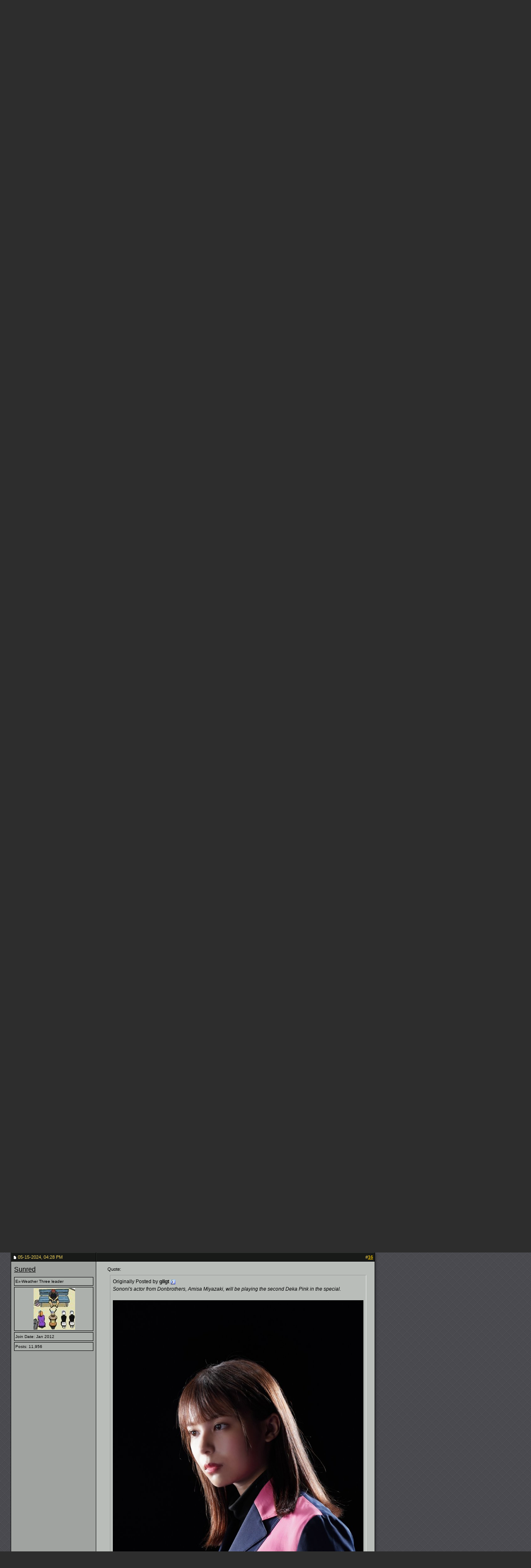

--- FILE ---
content_type: text/html; charset=ISO-8859-1
request_url: http://www.tokunation.com/forums/showthread.php?s=59b7ef2c41d7d8e99f36261947145d04&p=861509
body_size: 14140
content:
<!DOCTYPE html PUBLIC "-//W3C//DTD XHTML 1.0 Transitional//EN" "http://www.w3.org/TR/xhtml1/DTD/xhtml1-transitional.dtd">
<html xmlns="http://www.w3.org/1999/xhtml" dir="ltr" lang="en">
<head>
	<meta http-equiv="Content-Type" content="text/html; charset=ISO-8859-1" />
<meta http-equiv="X-UA-Compatible" content="IE=edge" />
<meta name="generator" content="vBulletin 3.8.8" />

<meta name="keywords" content=" King-Ohger VS Dekaranger, " />
<meta name="description" content=" King-Ohger VS Dekaranger News and Rumors" />


<!-- CSS Stylesheet -->
<style type="text/css" id="vbulletin_css">
/**
* vBulletin 3.8.8 CSS
* Style: 'Tokunation 2013'; Style ID: 3
*/
@import url("clientscript/vbulletin_css/style-2a59ece3-00003.css");
</style>
<link rel="stylesheet" type="text/css" href="clientscript/vbulletin_important.css?v=388" />


<!-- / CSS Stylesheet -->

<script type="text/javascript" src="http://ajax.googleapis.com/ajax/libs/yui/2.9.0/build/yahoo-dom-event/yahoo-dom-event.js?v=388"></script>
<script type="text/javascript" src="http://ajax.googleapis.com/ajax/libs/yui/2.9.0/build/connection/connection-min.js?v=388"></script>
<script type="text/javascript">
<!--
var SESSIONURL = "s=07a9411391b4bf892eb365ae90122e39&";
var SECURITYTOKEN = "guest";
var IMGDIR_MISC = "https://www.tokunation.com/forums/images/tokunation-2013/misc";
var vb_disable_ajax = parseInt("0", 10);
// -->
</script>
<script type="text/javascript" src="clientscript/vbulletin_global.js?v=388"></script>
<script type="text/javascript" src="clientscript/vbulletin_menu.js?v=388"></script>

	
	<link rel="alternate" type="application/rss+xml" title="TokuNation RSS Feed" href="external.php?type=RSS2" />
	
	<link rel="alternate" type="application/rss+xml" title="TokuNation - News and Rumors - RSS Feed" href="external.php?type=RSS2&amp;forumids=9" />
	



<link href="https://fonts.googleapis.com/css?family=Roboto+Condensed:400,700" rel="stylesheet" type="text/css" />
<link rel="apple-touch-icon" sizes="144x144" href="https://news.tokunation.com/wp-content/themes/tokunation/images/apple-touch-icon-144.png" />
<link rel="Shortcut Icon" href="https://news.tokunation.com/wp-content/themes/tokunation/images/favicon.png" type="image/x-icon" />
<link href="https://www.tokunation.com/forums/wpstyle.css" rel="stylesheet" type="text/css" />
<script type='text/javascript' src='https://ajax.googleapis.com/ajax/libs/jquery/1.8.3/jquery.min.js?ver=1.8.3'></script>
<script type='text/javascript' src='https://news.tokunation.com/wp-content/themes/tokunation/js/superfish/hoverIntent.js?ver=0.6'></script>
<script type='text/javascript' src='https://news.tokunation.com/wp-content/themes/tokunation/js/superfish/superfish.js?ver=1.5.9'></script>
<script type='text/javascript' src='https://news.tokunation.com/wp-content/themes/tokunation/js/superfish/superfish.args.js?ver=1.0'></script>
<link rel="stylesheet" type="text/css" href="https://news.tokunation.com/wp-content/themes/tokunation/tooltipster.css" />
<script type='text/javascript' src='https://news.tokunation.com/wp-content/themes/tokunation/js/jquery.tooltipster.min.js'></script>

    <script  type='text/javascript'>
        $(document).ready(function() {
            $('.tooltip').tooltipster({
maxWidth: 300
});

        });
    </script>

<!-- Google tag (gtag.js) -->
<script async src="https://www.googletagmanager.com/gtag/js?id=G-2PHMXFHYQ3"></script>
<script>
  window.dataLayer = window.dataLayer || [];
  function gtag(){dataLayer.push(arguments);}
  gtag('js', new Date());

  gtag('config', 'G-2PHMXFHYQ3');
</script>


<!--[if lt IE 9]>
<script src="https://news.tokunation.com/wp-content/themes/tokunation/js/css3-mediaqueries.js"></script>
<![endif]-->

<!--[if lt IE 9]>
	<style>
	#header {
		overflow: hidden;
		margin-bottom: 0;
		background: url(https://news.tokunation.com/wp-content/themes/tokunation/images/Tokunation-Header-02-sm.jpg)  455px top;
		border-left: 1px solid #000000;
		border-right: 1px solid #000000;
		box-shadow: 3px 3px 5px -1px #323236;
	}
	</style>
<![endif]--><script type="text/javascript">
<!--
function vba_attach_win(threadid)
{
	openWindow('https://www.tokunation.com/forums/misc.php?s=07a9411391b4bf892eb365ae90122e39&amp;do=showattachments&t=' + threadid, 480, 300);
}
-->
</script>
	<title>King-Ohger VS Dekaranger - Page 2</title>
	<script type="text/javascript" src="clientscript/vbulletin_post_loader.js?v=388"></script>
	<style type="text/css" id="vbulletin_showthread_css">
	<!--
	
	#links div { white-space: nowrap; }
	#links img { vertical-align: middle; }
	-->
	</style>
</head>
<body onload="if (document.body.scrollIntoView &amp;&amp; (window.location.href.indexOf('#') == -1 || window.location.href.indexOf('#post') &gt; -1)) { fetch_object('currentPost').scrollIntoView(true); }">

<div class="wrapper">
<div class="network"><div class="network_wrapper"><a title="Visit TFW2005.com for Transformers" href="https://news.tfw2005.com" class="network_tfw2005"><span class="network_tfw2005">TFW2005</span></a><a title="Visit HissTank.com for G.I. Joe" href="https://news.hisstank.com" class="network_hisstank"><span class="network_hisstank">Hisstank</span></a><a title="Visit Thundercats.ws for Thundercats" href="https://news.thundercats.ws" class="network_thundercats"><span class="network_thundercats">Thundercats</span></a><a href="https://news.tokunation.com" class="network_toku"><span class="network_toku">TokuNation</span></a><a title="Visit Toyark.com for Action Figures and Toys" href="https://news.toyark.com" class="network_toyark"><span class="network_toyark">Toyark</span></a></div></div>
<div id="header"> <div class="h-wrap"> <h1 class="header-h1"><a title="Tokunation" href="https://news.tokunation.com"> <img alt="Tokunation" src="https://news.tokunation.com/wp-content/themes/tokunation/images/Tokunation-Header22-01.jpg" class="headlogo" title="Tokunation" /></a></h1> <div class="header-right"> <div class="widget"> <div class="textwidget"> <a href="https://tokusatsurepublic.com/?utm_source=tokunation" target="_blank"><img src="https://news.tokunation.com/wp-content/plugins/banners/banner_TokusatsuRepublic_TokuNation.png" alt="Tokusatsu Republic" /></a> </div> </div> </div> </div> </div>
<div class="nav-primary"><div class="wrap"><ul id="menu-menu-1" class="menu genesis-nav-menu menu-primary"><li id="menu-item-8723" class="menu-item menu-item-type-custom menu-item-object-custom current-menu-item current_page_item menu-item-home menu-item-8723"><a href="https://news.tokunation.com">Home</a></li>
<li id="menu-item-10925" class="menu-item menu-item-type-custom menu-item-object-custom menu-item-has-children menu-item-10925"><a href="#">News</a>
<ul class="sub-menu">
	<li class="menu-item menu-item-type-taxonomy menu-item-object-category menu-item-10926" id="menu-item-10926"><a itemprop="url" href="https://news.tokunation.com/category/garo"><span itemprop="name">Garo</span></a></li>
	<li class="menu-item menu-item-type-taxonomy menu-item-object-category menu-item-10927" id="menu-item-10927"><a itemprop="url" href="https://news.tokunation.com/category/godzilla"><span itemprop="name">Godzilla</span></a></li>
	<li class="menu-item menu-item-type-taxonomy menu-item-object-category menu-item-10928" id="menu-item-10928"><a itemprop="url" href="https://news.tokunation.com/category/kamen-rider"><span itemprop="name">Kamen Rider</span></a></li>
	<li class="menu-item menu-item-type-taxonomy menu-item-object-category menu-item-10929" id="menu-item-10929"><a itemprop="url" href="https://news.tokunation.com/category/metal-heroes"><span itemprop="name">Metal Heroes</span></a></li>
	<li class="menu-item menu-item-type-taxonomy menu-item-object-category menu-item-10930" id="menu-item-10930"><a itemprop="url" href="https://news.tokunation.com/category/power-rangers"><span itemprop="name">Power Rangers</span></a></li>
	<li class="menu-item menu-item-type-taxonomy menu-item-object-category menu-item-10931" id="menu-item-10931"><a itemprop="url" href="https://news.tokunation.com/category/super-sentai"><span itemprop="name">Super Sentai</span></a></li>
	<li class="menu-item menu-item-type-taxonomy menu-item-object-category menu-item-10932" id="menu-item-10932"><a itemprop="url" href="https://news.tokunation.com/category/ultraman"><span itemprop="name">Ultraman</span></a></li>
	<li class="menu-item menu-item-type-post_type menu-item-object-page menu-item-10969" id="menu-item-10969"><a itemprop="url" href="https://news.tokunation.com/tokunation-news-categories"><span itemprop="name">All News Categories
</span></a></li>
</ul>
</li>
<li class="menu-item menu-item-type-custom menu-item-object-custom menu-item-has-children menu-item-8724" id="menu-item-8724"><a itemprop="url" href="https://www.tokunation.com/forums/"><span itemprop="name">Forum</span></a>
<ul class="sub-menu">
	<li class="menu-item menu-item-type-custom menu-item-object-custom menu-item-10973" id="menu-item-10973"><a itemprop="url" href="https://www.tokunation.com/forums/forumdisplay.php?f=9"><span itemprop="name">News &amp; Rumors</span></a></li>
	<li class="menu-item menu-item-type-custom menu-item-object-custom menu-item-10974" id="menu-item-10974"><a itemprop="url" href="https://www.tokunation.com/forums/forumdisplay.php?f=42"><span itemprop="name">Power Rangers</span></a></li>
	<li class="menu-item menu-item-type-custom menu-item-object-custom menu-item-10975" id="menu-item-10975"><a itemprop="url" href="https://www.tokunation.com/forums/forumdisplay.php?f=20"><span itemprop="name">Kamen Rider</span></a></li>
	<li class="menu-item menu-item-type-custom menu-item-object-custom menu-item-10976" id="menu-item-10976"><a itemprop="url" href="https://www.tokunation.com/forums/forumdisplay.php?f=46"><span itemprop="name">Super Sentai</span></a></li>
	<li class="menu-item menu-item-type-custom menu-item-object-custom menu-item-10977" id="menu-item-10977"><a itemprop="url" href="https://www.tokunation.com/forums/forumdisplay.php?f=21"><span itemprop="name">Other Toku Series</span></a></li>
	<li class="menu-item menu-item-type-custom menu-item-object-custom menu-item-10978" id="menu-item-10978"><a itemprop="url" href="https://www.tokunation.com/forums/forumdisplay.php?f=31"><span itemprop="name">Toys and Collectables</span></a></li>
	<li class="menu-item menu-item-type-custom menu-item-object-custom menu-item-10981" id="menu-item-10981"><a itemprop="url" href="https://www.tokunation.com/forums/forumdisplay.php?f=14"><span itemprop="name">Marketplace</span></a></li>
	<li class="menu-item menu-item-type-custom menu-item-object-custom menu-item-10982" id="menu-item-10982"><a itemprop="url" href="https://www.tokunation.com/forums/forumdisplay.php?f=34"><span itemprop="name">Creative</span></a></li>
</ul>
</li>
<li class="menu-item menu-item-type-custom menu-item-object-custom menu-item-8725" id="menu-item-8725"><a itemprop="url" href="https://www.tokunation.com/forums/forumdisplay.php?f=45"><span itemprop="name">Galleries</span></a></li>
<li class="menu-item menu-item-type-custom menu-item-object-custom menu-item-has-children menu-item-11036" id="menu-item-11036"><a itemprop="url"><span itemprop="name">Companies</span></a>
<ul class="sub-menu">
	<li class="menu-item menu-item-type-taxonomy menu-item-object-companies menu-item-12545" id="menu-item-12545"><a itemprop="url" href="https://news.tokunation.com/companies/bandai-of-japan"><span itemprop="name">Bandai Japan</span></a></li>
	<li class="menu-item menu-item-type-taxonomy menu-item-object-companies menu-item-12543" id="menu-item-12543"><a itemprop="url" href="https://news.tokunation.com/companies/tamashii-nations"><span itemprop="name">Tamashii Nations</span></a></li>
	<li class="menu-item menu-item-type-taxonomy menu-item-object-companies menu-item-32073" id="menu-item-32073"><a itemprop="url" href="https://news.tokunation.com/companies/saban-brands"><span itemprop="name">Saban Brands</span></a></li>
	<li class="menu-item menu-item-type-taxonomy menu-item-object-companies menu-item-12546" id="menu-item-12546"><a itemprop="url" href="https://news.tokunation.com/companies/bandai-of-america"><span itemprop="name">Bandai America</span></a></li>
	<li class="menu-item menu-item-type-taxonomy menu-item-object-companies menu-item-12544" id="menu-item-12544"><a itemprop="url" href="https://news.tokunation.com/companies/toei"><span itemprop="name">Toei</span></a></li>
</ul>
</li>
<li class="menu-item menu-item-type-custom menu-item-object-custom menu-item-has-children menu-item-11037" id="menu-item-11037"><a itemprop="url"><span itemprop="name">Characters</span></a>
<ul class="sub-menu">
	<li class="menu-item menu-item-type-taxonomy menu-item-object-characters menu-item-32078" id="menu-item-32078"><a itemprop="url" href="https://news.tokunation.com/characters/kamen-rider-ghost"><span itemprop="name">Kamen Rider Ghost</span></a></li>
	<li class="menu-item menu-item-type-taxonomy menu-item-object-characters menu-item-32075" id="menu-item-32075"><a itemprop="url" href="https://news.tokunation.com/characters/kamen-rider-specter"><span itemprop="name">Kamen Rider Specter</span></a></li>
	<li class="menu-item menu-item-type-taxonomy menu-item-object-characters menu-item-32074" id="menu-item-32074"><a itemprop="url" href="https://news.tokunation.com/characters/kamen-rider-necrom"><span itemprop="name">Kamen Rider Necrom</span></a></li>
	<li class="menu-item menu-item-type-taxonomy menu-item-object-characters menu-item-32076" id="menu-item-32076"><a itemprop="url" href="https://news.tokunation.com/characters/mighty-morphin-green-ranger"><span itemprop="name">Mighty Morphin Green Ranger</span></a></li>
	<li class="menu-item menu-item-type-taxonomy menu-item-object-characters menu-item-32077" id="menu-item-32077"><a itemprop="url" href="https://news.tokunation.com/characters/dino-charge-red-ranger"><span itemprop="name">Dino Charge Red Ranger</span></a></li>
</ul>
</li>
<li class="menu-item menu-item-type-custom menu-item-object-custom menu-item-has-children menu-item-11038" id="menu-item-11038"><a itemprop="url"><span itemprop="name">Toylines</span></a>
<ul class="sub-menu">
	<li class="menu-item menu-item-type-taxonomy menu-item-object-toylines menu-item-12558" id="menu-item-12558"><a itemprop="url" href="https://news.tokunation.com/toylines/s-h-figuarts"><span itemprop="name">S.H. Figuarts</span></a></li>
	<li class="menu-item menu-item-type-taxonomy menu-item-object-toylines menu-item-12559" id="menu-item-12559"><a itemprop="url" href="https://news.tokunation.com/toylines/s-h-monsterarts"><span itemprop="name">S.H. MonsterArts</span></a></li>
	<li class="menu-item menu-item-type-taxonomy menu-item-object-toylines menu-item-12560" id="menu-item-12560"><a itemprop="url" href="https://news.tokunation.com/toylines/dx-mecha"><span itemprop="name">DX Mecha</span></a></li>
	<li class="menu-item menu-item-type-taxonomy menu-item-object-toylines menu-item-12561" id="menu-item-12561"><a itemprop="url" href="https://news.tokunation.com/toylines/megazords"><span itemprop="name">Megazords</span></a></li>
	<li class="menu-item menu-item-type-taxonomy menu-item-object-toylines menu-item-32079" id="menu-item-32079"><a itemprop="url" href="https://news.tokunation.com/toylines/legacy"><span itemprop="name">Legacy</span></a></li>
</ul>
</li>
<li class="menu-item menu-item-type-custom menu-item-object-custom menu-item-has-children menu-item-11039" id="menu-item-11039"><a itemprop="url"><span itemprop="name">Shows</span></a>
<ul class="sub-menu">
	<li class="menu-item menu-item-type-taxonomy menu-item-object-shows menu-item-32080" id="menu-item-32080"><a itemprop="url" href="https://news.tokunation.com/shows/kamen-rider-ghost"><span itemprop="name">Kamen Rider Ghost</span></a></li>
	<li class="menu-item menu-item-type-taxonomy menu-item-object-shows menu-item-32081" id="menu-item-32081"><a itemprop="url" href="https://news.tokunation.com/shows/dobutsu-sentai-zyuohger"><span itemprop="name">Doubutsu Sentai Zyuohger</span></a></li>
	<li class="menu-item menu-item-type-taxonomy menu-item-object-shows menu-item-32082" id="menu-item-32082"><a itemprop="url" href="https://news.tokunation.com/shows/power-rangers-dino-super-charge"><span itemprop="name">Power Rangers Dino Supercharge</span></a></li>
	<li class="menu-item menu-item-type-taxonomy menu-item-object-shows menu-item-32083" id="menu-item-32083"><a itemprop="url" href="https://news.tokunation.com/shows/power-rangers-movie-2017"><span itemprop="name">Power Rangers Movie 2017</span></a></li>
</ul>
</li>

<li class="menu-item right"><a rel="nofollow external" href="https://twitter.com/tokunation" target="_blank"><i class="share-twitter-nav"></i></a></li>
<li class="menu-item right"><a rel="nofollow external" href="https://www.facebook.com/Tokunation" target="_blank"><i class="share-facebook-nav"></i></a></li>
</ul></div></div>





<a name="top"></a>


<div id="inner">

		
			<div class="content-sidebar-wrap">
				<!-- breadcrumb, login, pm info -->
<table class="tborder" cellpadding="6" cellspacing="1" border="0" width="100%" align="center">
<tr>
	<td class="alt1" width="100%">
		
			<table cellpadding="0" cellspacing="0" border="0">
			<tr valign="bottom">
				<td><a href="#" onclick="history.back(1); return false;"><img src="https://www.tokunation.com/forums/images/tokunation-2013/misc/navbits_start.gif" alt="Go Back" border="0" /></a></td>
				<td>&nbsp;</td>
                		<td width="100%"><span class="navbar"><a href="https://news.tokunation.com">TokuNation.com</a> &gt; <a href="index.php?s=07a9411391b4bf892eb365ae90122e39" accesskey="1">TokuNation</a></span> 
	<span class="navbar">&gt; <a href="forumdisplay.php?s=07a9411391b4bf892eb365ae90122e39&amp;f=1">Main Forums</a></span>


	<span class="navbar">&gt; <a href="forumdisplay.php?s=07a9411391b4bf892eb365ae90122e39&amp;f=9">News and Rumors</a></span>

</td>
			</tr>
			<tr>
				<td class="navbar" style="font-size:10pt; padding-top:1px" colspan="3"><a href="/forums/showthread.php?s=59b7ef2c41d7d8e99f36261947145d04&amp;p=861509"><img class="inlineimg" src="https://www.tokunation.com/forums/images/tokunation-2013/misc/navbits_finallink_ltr.gif" alt="Reload this Page" border="0" /></a> <h1>
	 King-Ohger VS Dekaranger

</h1> </td>
			</tr>
			</table>
		
	</td>

	<td class="alt2" nowrap="nowrap" style="padding:0px">
		<!-- login form -->
		<form action="login.php?do=login" method="post" onsubmit="md5hash(vb_login_password, vb_login_md5password, vb_login_md5password_utf, 0)">
		<script type="text/javascript" src="clientscript/vbulletin_md5.js?v=388"></script>
		<table cellpadding="0" cellspacing="3" border="0">
		<tr>
			<td class="smallfont" style="white-space: nowrap;"><label for="navbar_username">User Name</label></td>
			<td><input type="text" class="bginput" style="font-size: 11px" name="vb_login_username" id="navbar_username" size="10" accesskey="u" tabindex="101" value="User Name" onfocus="if (this.value == 'User Name') this.value = '';" /></td>
			<td class="smallfont" nowrap="nowrap"><label for="cb_cookieuser_navbar"><input type="checkbox" name="cookieuser" value="1" tabindex="103" id="cb_cookieuser_navbar" accesskey="c" />Remember Me?</label></td>
		</tr>
		<tr>
			<td class="smallfont"><label for="navbar_password">Password</label></td>
			<td><input type="password" class="bginput" style="font-size: 11px" name="vb_login_password" id="navbar_password" size="10" tabindex="102" /></td>
			<td><input type="submit" class="button" value="Log in" tabindex="104" title="Enter your username and password in the boxes provided to login, or click the 'register' button to create a profile for yourself." accesskey="s" /></td>
		</tr>
		</table>
		<input type="hidden" name="s" value="07a9411391b4bf892eb365ae90122e39" />
		<input type="hidden" name="securitytoken" value="guest" />
		<input type="hidden" name="do" value="login" />
		<input type="hidden" name="vb_login_md5password" />
		<input type="hidden" name="vb_login_md5password_utf" />
		</form>
		<!-- / login form -->
	</td>

</tr>
</table>
<!-- / breadcrumb, login, pm info -->

<!-- nav buttons bar -->
<div class="tborder" style="padding:1px; border-top-width:0px">
	<table cellpadding="0" cellspacing="0" border="0" width="100%" align="center">
	<tr align="center">




		

<td class="vbmenu_control"><a href="https://www.tokunation.com/forums/showthread.php?t=136"><font color="#EBBC00">Rules</font></a></td>

		
			<td class="vbmenu_control"><a href="register.php?s=07a9411391b4bf892eb365ae90122e39" rel="nofollow">Register</a></td>
		
		

		
			<td class="vbmenu_control"><a id="community" href="/forums/showthread.php?p=861509&amp;nojs=1#community" rel="nofollow" accesskey="6">Community</a> <script type="text/javascript"> vbmenu_register("community"); </script></td>
		

		
			
				
				<td class="vbmenu_control"><a href="search.php?s=07a9411391b4bf892eb365ae90122e39&amp;do=getdaily" accesskey="2">Today's Posts</a></td>
				
				<td class="vbmenu_control"><a id="navbar_search" href="search.php?s=07a9411391b4bf892eb365ae90122e39" accesskey="4" rel="nofollow">Search</a> </td>
			
			
		
		
		
		</tr>
	</table>
</div>
<!-- / nav buttons bar -->

<div class="spacer"></div>






<!-- NAVBAR POPUP MENUS -->

	
	<!-- community link menu -->
	<div class="vbmenu_popup" id="community_menu" style="display:none;margin-top:3px" align="left">
		<table cellpadding="4" cellspacing="1" border="0">
		<tr><td class="thead">Community Links</td></tr>
		
		
		
		
		
			<tr><td class="vbmenu_option"><a href="memberlist.php?s=07a9411391b4bf892eb365ae90122e39">Members List</a></td></tr>
		
		
		</table>
	</div>
	<!-- / community link menu -->
	
	
	
	<!-- header quick search form -->
	<div class="vbmenu_popup" id="navbar_search_menu" style="display:none;margin-top:3px" align="left">
		<table cellpadding="4" cellspacing="1" border="0">
		<tr>
			<td class="thead">Search Forums</td>
		</tr>
		<tr>
			<td class="vbmenu_option" title="nohilite">
				<form action="search.php?do=process" method="post">

					<input type="hidden" name="do" value="process" />
					<input type="hidden" name="quicksearch" value="1" />
					<input type="hidden" name="childforums" value="1" />
					<input type="hidden" name="exactname" value="1" />
					<input type="hidden" name="s" value="07a9411391b4bf892eb365ae90122e39" />
					<input type="hidden" name="securitytoken" value="guest" />
					<div><input type="text" class="bginput" name="query" size="25" tabindex="1001" /><input type="submit" class="button" value="Go" tabindex="1004" /></div>
					<div style="margin-top:6px">
						<label for="rb_nb_sp0"><input type="radio" name="showposts" value="0" id="rb_nb_sp0" tabindex="1002" checked="checked" />Show Threads</label>
						&nbsp;
						<label for="rb_nb_sp1"><input type="radio" name="showposts" value="1" id="rb_nb_sp1" tabindex="1003" />Show Posts</label>
					</div>
				</form>
			</td>
		</tr>
		
		<tr>
			<td class="vbmenu_option"><a href="search.php?s=07a9411391b4bf892eb365ae90122e39" accesskey="4" rel="nofollow">Advanced Search</a></td>
		</tr>
		
		</table>
	</div>
	<!-- / header quick search form -->
	
	
	
<!-- / NAVBAR POPUP MENUS -->

<!-- PAGENAV POPUP -->
	<div class="vbmenu_popup" id="pagenav_menu" style="display:none">
		<table cellpadding="4" cellspacing="1" border="0">
		<tr>
			<td class="thead" nowrap="nowrap">Go to Page...</td>
		</tr>
		<tr>
			<td class="vbmenu_option" title="nohilite">
			<form action="index.php" method="get" onsubmit="return this.gotopage()" id="pagenav_form">
				<input type="text" class="bginput" id="pagenav_itxt" style="font-size:11px" size="4" />
				<input type="button" class="button" id="pagenav_ibtn" value="Go" />
			</form>
			</td>
		</tr>
		</table>
	</div>
<!-- / PAGENAV POPUP -->









				







<a name="poststop" id="poststop"></a>

<!-- controls above postbits -->
<table cellpadding="0" cellspacing="0" border="0" width="100%" style="margin-bottom:3px">
<tr valign="bottom">
	
		<td class="smallfont"><a href="newreply.php?s=07a9411391b4bf892eb365ae90122e39&amp;do=newreply&amp;noquote=1&amp;p=860756" rel="nofollow"><img src="https://www.tokunation.com/forums/images/tokunation-2013/buttons/reply.gif" alt="Reply" border="0" /></a></td>
	
	<td align="right"><div class="pagenav" align="right">
<table class="tborder" cellpadding="3" cellspacing="1" border="0">
<tr>
	<td class="vbmenu_control" style="font-weight:normal">Page 2 of 2</td>
	
	<td class="alt1"><a rel="prev" class="smallfont" href="showthread.php?s=07a9411391b4bf892eb365ae90122e39&amp;t=99005" title="Prev Page - Results 1 to 10 of 16">&lt;</a></td>
	<td class="alt1"><a class="smallfont" href="showthread.php?s=07a9411391b4bf892eb365ae90122e39&amp;t=99005" title="Show results 1 to 10 of 16">1</a></td>	<td class="alt2"><span class="smallfont" title="Showing results 11 to 16 of 16"><strong>2</strong></span></td>
 
	
	
	<td class="vbmenu_control" title="showthread.php?s=07a9411391b4bf892eb365ae90122e39&amp;t=99005"><a name="PageNav"></a></td>
</tr>
</table>
</div></td>
</tr>
</table>
<!-- / controls above postbits -->

<!-- toolbar -->
<table class="tborder" cellpadding="6" cellspacing="1" border="0" width="100%" align="center" style="border-bottom-width:0px">
<tr>
	<td class="tcat" width="100%">
		<div class="smallfont">
		
		&nbsp;
		</div>
	</td>
	<td class="vbmenu_control" id="threadtools" nowrap="nowrap">
		<a href="/forums/showthread.php?p=861509&amp;nojs=1#goto_threadtools">Thread Tools</a>
		<script type="text/javascript"> vbmenu_register("threadtools"); </script>
	</td>
	
	
	

	

</tr>
</table>
<!-- / toolbar -->



<!-- end content table -->

<!-- / end content table -->





<div id="posts">

<!-- post #860756 -->

	
	<div id="edit860756" style="padding:0px 0px 6px 0px">
	<!-- this is not the last post shown on the page -->





<table id="post860756" class="tborder" cellpadding="6" cellspacing="1" border="0" width="100%" align="center" style="table-layout:fixed;">
<tr>
	
		<td class="thead" style="font-weight:normal; width:195px;" >
			<!-- status icon and date -->
			<img class="inlineimg" src="https://www.tokunation.com/forums/images/tokunation-2013/statusicon/post_old.gif" alt="Old" border="0" />
			04-14-2024, 01:00 PM
			
			<!-- / status icon and date -->
		</td>
		<td class="thead" style="font-weight:normal;" align="right">
			&nbsp;
			#<a href="showpost.php?s=07a9411391b4bf892eb365ae90122e39&amp;p=860756&amp;postcount=11" target="new" rel="nofollow" id="postcount860756" name="11"><strong>11</strong></a>
			
		</td>
	
</tr>
<tr valign="top">

	<td class="alt2" width="195">

			<div id="postmenu_860756"  style="margin-bottom:6px;">
				
				<a class="bigusername" href="member.php?s=07a9411391b4bf892eb365ae90122e39&amp;u=3518">EpsilonX</a>
				<script type="text/javascript"> vbmenu_register("postmenu_860756", true); </script>
				
			</div>

			<div class="info">Veteran Member</div>



			
			

			
				<div class="info" style="text-align:center;">
					<a href="member.php?s=07a9411391b4bf892eb365ae90122e39&amp;u=3518"><img src="image.php?s=07a9411391b4bf892eb365ae90122e39&amp;u=3518&amp;dateline=1659927383" width="100" height="56" alt="EpsilonX's Avatar" border="0" /></a>
				</div>
			


				
				<div class="info">Join Date: Mar 2014</div>
				<div class="info">Location: CA</div>
				
				<div class="info">
					Posts: 2,592
				</div>
				
				
				
				
				


	</td>
	
	
	<td class="alt1" id="td_post_860756">
	
		

		<!-- message -->
		<div class="postbit_message" id="post_message_860756">
			
			<div class="bbquote1" style="margin:20px; margin-top:5px; ">
	<div class="smallfont" style="margin-bottom:2px">Quote:</div>
	<div class="bbquote1table" style="padding:6px; width:100%; ">
		<div style="border:1px inset; padding:6px;">
		
			<div>
				Originally Posted by <strong>Sunred</strong>
				<a href="https://www.tokunation.com/forums/showthread.php?s=07a9411391b4bf892eb365ae90122e39&amp;p=860746#post860746" rel="nofollow"><img class="inlineimg" src="https://www.tokunation.com/forums/images/tokunation-2013/buttons/viewpost.gif" alt="View Post" /></a>
			</div>
			<div style="font-style:italic">Aoto Watanabe who played Yanma/Tonbo Ohger said last year around the time when the show was newly announced that Jasmine/Deka Yellow was his childhood crush.</div>
		
		</div>	
	</div>
</div>That makes sense. So yeah, I'm now wondering whose idea it was. Maybe it's like how Hyde from L'arc-en-ciel met his wife? I don't remember the specifics but I think he publicly had a crush on her and some variety show thought it would be fun to introduce them.<br />
<br />
Either way, dude probably had the time of his life making this <img src="https://www.tokunation.com/forums/images/smilies/laugh.gif" border="0" alt="" title="Laugh" class="inlineimg" /> (and now I'm a little jealous <img src="https://www.tokunation.com/forums/images/smilies/laugh.gif" border="0" alt="" title="Laugh" class="inlineimg" /> <img src="https://www.tokunation.com/forums/images/smilies/laugh.gif" border="0" alt="" title="Laugh" class="inlineimg" />)
		</div>
		<!-- / message -->

		

		
		

		
		<!-- sig -->
			<div class="signature">
				__________________<br />
				<img src="http://i.imgur.com/0HLU3uK.gif" border="0" alt="" />
			</div>
		<!-- / sig -->
		

		

		
		<!-- edit note -->
			<div class="smallfont">
				<hr size="1" style="color:#000000; background-color:#000000" />
				<em>
					
						Last edited by EpsilonX; 04-14-2024 at <span class="time">01:04 PM</span>..
					
					
				</em>
			</div>
		<!-- / edit note -->
		

	</td>

</tr>
<tr>	

<td class="alt2" style="">
		<img class="inlineimg" src="https://www.tokunation.com/forums/images/tokunation-2013/statusicon/user_offline.gif" alt="EpsilonX is offline" border="0" />


		
		
		
		
		&nbsp;




	</td>


	<td class="alt1" align="right" style="border-right: 0px; ">
	
		<!-- controls -->
		
		
		
			<a href="newreply.php?s=07a9411391b4bf892eb365ae90122e39&amp;do=newreply&amp;p=860756" rel="nofollow"><img src="https://www.tokunation.com/forums/images/tokunation-2013/buttons/quote.gif" alt="Reply With Quote" border="0" /></a>
		
		
		
		
		
		
		
			
		
		
		<!-- / controls -->
	</td>


</tr>
</table>





<!-- post 860756 popup menu -->
<div class="vbmenu_popup" id="postmenu_860756_menu" style="display:none">
	<table cellpadding="4" cellspacing="1" border="0">
	<tr>
		<td class="thead">EpsilonX</td>
	</tr>
	
		<tr><td class="vbmenu_option"><a href="member.php?s=07a9411391b4bf892eb365ae90122e39&amp;u=3518">View Public Profile</a></td></tr>
	
	
		<tr><td class="vbmenu_option"><a href="private.php?s=07a9411391b4bf892eb365ae90122e39&amp;do=newpm&amp;u=3518" rel="nofollow">Send a private message to EpsilonX</a></td></tr>
	
	

	
	
		<tr><td class="vbmenu_option"><a href="search.php?s=07a9411391b4bf892eb365ae90122e39&amp;do=finduser&amp;u=3518" rel="nofollow">Find More Posts by EpsilonX</a></td></tr>
	
	





	
	</table>
</div>
<!-- / post 860756 popup menu -->




	</div>
	

<!-- / post #860756 -->



<!-- post #860769 -->

	
	<div id="edit860769" style="padding:0px 0px 6px 0px">
	<!-- this is not the last post shown on the page -->





<table id="post860769" class="tborder" cellpadding="6" cellspacing="1" border="0" width="100%" align="center" style="table-layout:fixed;">
<tr>
	
		<td class="thead" style="font-weight:normal; width:195px;" >
			<!-- status icon and date -->
			<img class="inlineimg" src="https://www.tokunation.com/forums/images/tokunation-2013/statusicon/post_old.gif" alt="Old" border="0" />
			04-14-2024, 06:51 PM
			
			<!-- / status icon and date -->
		</td>
		<td class="thead" style="font-weight:normal;" align="right">
			&nbsp;
			#<a href="showpost.php?s=07a9411391b4bf892eb365ae90122e39&amp;p=860769&amp;postcount=12" target="new" rel="nofollow" id="postcount860769" name="12"><strong>12</strong></a>
			
		</td>
	
</tr>
<tr valign="top">

	<td class="alt2" width="195">

			<div id="postmenu_860769"  style="margin-bottom:6px;">
				
				<a class="bigusername" href="member.php?s=07a9411391b4bf892eb365ae90122e39&amp;u=191">Sunred</a>
				<script type="text/javascript"> vbmenu_register("postmenu_860769", true); </script>
				
			</div>

			<div class="info">Ex-Weather Three leader</div>



			
			

			
				<div class="info" style="text-align:center;">
					<a href="member.php?s=07a9411391b4bf892eb365ae90122e39&amp;u=191"><img src="image.php?s=07a9411391b4bf892eb365ae90122e39&amp;u=191&amp;dateline=1606823811" width="100" height="100" alt="Sunred's Avatar" border="0" /></a>
				</div>
			


				
				<div class="info">Join Date: Jan 2012</div>
				
				
				<div class="info">
					Posts: 11,956
				</div>
				
				
				
				
				


	</td>
	
	
	<td class="alt1" id="td_post_860769">
	
		

		<!-- message -->
		<div class="postbit_message" id="post_message_860769">
			
			<div class="bbquote1" style="margin:20px; margin-top:5px; ">
	<div class="smallfont" style="margin-bottom:2px">Quote:</div>
	<div class="bbquote1table" style="padding:6px; width:100%; ">
		<div style="border:1px inset; padding:6px;">
		
			<div>
				Originally Posted by <strong>EpsilonX</strong>
				<a href="https://www.tokunation.com/forums/showthread.php?s=07a9411391b4bf892eb365ae90122e39&amp;p=860756#post860756" rel="nofollow"><img class="inlineimg" src="https://www.tokunation.com/forums/images/tokunation-2013/buttons/viewpost.gif" alt="View Post" /></a>
			</div>
			<div style="font-style:italic">That makes sense. So yeah, I'm now wondering whose idea it was. Maybe it's like how Hyde from L'arc-en-ciel met his wife? I don't remember the specifics but I think he publicly had a crush on her and some variety show thought it would be fun to introduce them.<br />
<br />
Either way, dude probably had the time of his life making this <img src="https://www.tokunation.com/forums/images/smilies/laugh.gif" border="0" alt="" title="Laugh" class="inlineimg" /> (and now I'm a little jealous <img src="https://www.tokunation.com/forums/images/smilies/laugh.gif" border="0" alt="" title="Laugh" class="inlineimg" /> <img src="https://www.tokunation.com/forums/images/smilies/laugh.gif" border="0" alt="" title="Laugh" class="inlineimg" />)</div>
		
		</div>	
	</div>
</div>Most likely. <img src="https://www.tokunation.com/forums/images/smilies/lolol.gif" border="0" alt="" title="Lolol" class="inlineimg" />
		</div>
		<!-- / message -->

		

		
		

		
		<!-- sig -->
			<div class="signature">
				__________________<br />
				<div align="center"><img src="https://i.imgur.com/IVPlzds.png" border="0" alt="" /></div>
			</div>
		<!-- / sig -->
		

		

		

	</td>

</tr>
<tr>	

<td class="alt2" style="">
		<img class="inlineimg" src="https://www.tokunation.com/forums/images/tokunation-2013/statusicon/user_offline.gif" alt="Sunred is offline" border="0" />


		
		
		
		
		&nbsp;




	</td>


	<td class="alt1" align="right" style="border-right: 0px; ">
	
		<!-- controls -->
		
		
		
			<a href="newreply.php?s=07a9411391b4bf892eb365ae90122e39&amp;do=newreply&amp;p=860769" rel="nofollow"><img src="https://www.tokunation.com/forums/images/tokunation-2013/buttons/quote.gif" alt="Reply With Quote" border="0" /></a>
		
		
		
		
		
		
		
			
		
		
		<!-- / controls -->
	</td>


</tr>
</table>





<!-- post 860769 popup menu -->
<div class="vbmenu_popup" id="postmenu_860769_menu" style="display:none">
	<table cellpadding="4" cellspacing="1" border="0">
	<tr>
		<td class="thead">Sunred</td>
	</tr>
	
		<tr><td class="vbmenu_option"><a href="member.php?s=07a9411391b4bf892eb365ae90122e39&amp;u=191">View Public Profile</a></td></tr>
	
	
		<tr><td class="vbmenu_option"><a href="private.php?s=07a9411391b4bf892eb365ae90122e39&amp;do=newpm&amp;u=191" rel="nofollow">Send a private message to Sunred</a></td></tr>
	
	

	
	
		<tr><td class="vbmenu_option"><a href="search.php?s=07a9411391b4bf892eb365ae90122e39&amp;do=finduser&amp;u=191" rel="nofollow">Find More Posts by Sunred</a></td></tr>
	
	





	
	</table>
</div>
<!-- / post 860769 popup menu -->




	</div>
	

<!-- / post #860769 -->



<!-- post #860926 -->

	
	<div id="edit860926" style="padding:0px 0px 6px 0px">
	<!-- this is not the last post shown on the page -->





<table id="post860926" class="tborder" cellpadding="6" cellspacing="1" border="0" width="100%" align="center" style="table-layout:fixed;">
<tr>
	
		<td class="thead" style="font-weight:normal; width:195px;" >
			<!-- status icon and date -->
			<img class="inlineimg" src="https://www.tokunation.com/forums/images/tokunation-2013/statusicon/post_old.gif" alt="Old" border="0" />
			04-22-2024, 02:30 AM
			
			<!-- / status icon and date -->
		</td>
		<td class="thead" style="font-weight:normal;" align="right">
			&nbsp;
			#<a href="showpost.php?s=07a9411391b4bf892eb365ae90122e39&amp;p=860926&amp;postcount=13" target="new" rel="nofollow" id="postcount860926" name="13"><strong>13</strong></a>
			
		</td>
	
</tr>
<tr valign="top">

	<td class="alt2" width="195">

			<div id="postmenu_860926"  style="margin-bottom:6px;">
				
				<a class="bigusername" href="member.php?s=07a9411391b4bf892eb365ae90122e39&amp;u=3518">EpsilonX</a>
				<script type="text/javascript"> vbmenu_register("postmenu_860926", true); </script>
				
			</div>

			<div class="info">Veteran Member</div>



			
			

			
				<div class="info" style="text-align:center;">
					<a href="member.php?s=07a9411391b4bf892eb365ae90122e39&amp;u=3518"><img src="image.php?s=07a9411391b4bf892eb365ae90122e39&amp;u=3518&amp;dateline=1659927383" width="100" height="56" alt="EpsilonX's Avatar" border="0" /></a>
				</div>
			


				
				<div class="info">Join Date: Mar 2014</div>
				<div class="info">Location: CA</div>
				
				<div class="info">
					Posts: 2,592
				</div>
				
				
				
				
				


	</td>
	
	
	<td class="alt1" id="td_post_860926">
	
		

		<!-- message -->
		<div class="postbit_message" id="post_message_860926">
			
			This is even funnier to me now that I've started KingOhger <img src="https://www.tokunation.com/forums/images/smilies/laugh.gif" border="0" alt="" title="Laugh" class="inlineimg" /><br />
<br />
Also, she does NOT look like she's in her 40s, wow.
		</div>
		<!-- / message -->

		

		
		

		
		<!-- sig -->
			<div class="signature">
				__________________<br />
				<img src="http://i.imgur.com/0HLU3uK.gif" border="0" alt="" />
			</div>
		<!-- / sig -->
		

		

		

	</td>

</tr>
<tr>	

<td class="alt2" style="">
		<img class="inlineimg" src="https://www.tokunation.com/forums/images/tokunation-2013/statusicon/user_offline.gif" alt="EpsilonX is offline" border="0" />


		
		
		
		
		&nbsp;




	</td>


	<td class="alt1" align="right" style="border-right: 0px; ">
	
		<!-- controls -->
		
		
		
			<a href="newreply.php?s=07a9411391b4bf892eb365ae90122e39&amp;do=newreply&amp;p=860926" rel="nofollow"><img src="https://www.tokunation.com/forums/images/tokunation-2013/buttons/quote.gif" alt="Reply With Quote" border="0" /></a>
		
		
		
		
		
		
		
			
		
		
		<!-- / controls -->
	</td>


</tr>
</table>





<!-- post 860926 popup menu -->
<div class="vbmenu_popup" id="postmenu_860926_menu" style="display:none">
	<table cellpadding="4" cellspacing="1" border="0">
	<tr>
		<td class="thead">EpsilonX</td>
	</tr>
	
		<tr><td class="vbmenu_option"><a href="member.php?s=07a9411391b4bf892eb365ae90122e39&amp;u=3518">View Public Profile</a></td></tr>
	
	
		<tr><td class="vbmenu_option"><a href="private.php?s=07a9411391b4bf892eb365ae90122e39&amp;do=newpm&amp;u=3518" rel="nofollow">Send a private message to EpsilonX</a></td></tr>
	
	

	
	
		<tr><td class="vbmenu_option"><a href="search.php?s=07a9411391b4bf892eb365ae90122e39&amp;do=finduser&amp;u=3518" rel="nofollow">Find More Posts by EpsilonX</a></td></tr>
	
	





	
	</table>
</div>
<!-- / post 860926 popup menu -->




	</div>
	

<!-- / post #860926 -->



<!-- post #861485 -->

	
	<div id="edit861485" style="padding:0px 0px 6px 0px">
	<!-- this is not the last post shown on the page -->





<table id="post861485" class="tborder" cellpadding="6" cellspacing="1" border="0" width="100%" align="center" style="table-layout:fixed;">
<tr>
	
		<td class="thead" style="font-weight:normal; width:195px;" >
			<!-- status icon and date -->
			<img class="inlineimg" src="https://www.tokunation.com/forums/images/tokunation-2013/statusicon/post_old.gif" alt="Old" border="0" />
			05-14-2024, 10:26 PM
			
			<!-- / status icon and date -->
		</td>
		<td class="thead" style="font-weight:normal;" align="right">
			&nbsp;
			#<a href="showpost.php?s=07a9411391b4bf892eb365ae90122e39&amp;p=861485&amp;postcount=14" target="new" rel="nofollow" id="postcount861485" name="14"><strong>14</strong></a>
			
		</td>
	
</tr>
<tr valign="top">

	<td class="alt2" width="195">

			<div id="postmenu_861485"  style="margin-bottom:6px;">
				
				<a class="bigusername" href="member.php?s=07a9411391b4bf892eb365ae90122e39&amp;u=6125">gllgt</a>
				<script type="text/javascript"> vbmenu_register("postmenu_861485", true); </script>
				
			</div>

			<div class="info">Junior Member</div>



			
			

			


				
				<div class="info">Join Date: Aug 2020</div>
				
				
				<div class="info">
					Posts: 296
				</div>
				
				
				
				
				


	</td>
	
	
	<td class="alt1" id="td_post_861485">
	
		

		<!-- message -->
		<div class="postbit_message" id="post_message_861485">
			
			Sononi's actor from Donbrothers, Amisa Miyazaki, will be playing the second Deka Pink in the special.<br />
<br />
<img src="https://pbs.twimg.com/media/GNh13XAagAAe-Kl?format=jpg&amp;name=medium" border="0" alt="" /><br />
<br />
<a href="https://twitter.com/tokusatsu_fc/status/1790577850422100235" target="_blank">https://twitter.com/tokusatsu_fc/sta...77850422100235</a>
		</div>
		<!-- / message -->

		

		
		

		

		

		

	</td>

</tr>
<tr>	

<td class="alt2" style="">
		<img class="inlineimg" src="https://www.tokunation.com/forums/images/tokunation-2013/statusicon/user_offline.gif" alt="gllgt is offline" border="0" />


		
		
		
		
		&nbsp;




	</td>


	<td class="alt1" align="right" style="border-right: 0px; ">
	
		<!-- controls -->
		
		
		
			<a href="newreply.php?s=07a9411391b4bf892eb365ae90122e39&amp;do=newreply&amp;p=861485" rel="nofollow"><img src="https://www.tokunation.com/forums/images/tokunation-2013/buttons/quote.gif" alt="Reply With Quote" border="0" /></a>
		
		
		
		
		
		
		
			
		
		
		<!-- / controls -->
	</td>


</tr>
</table>





<!-- post 861485 popup menu -->
<div class="vbmenu_popup" id="postmenu_861485_menu" style="display:none">
	<table cellpadding="4" cellspacing="1" border="0">
	<tr>
		<td class="thead">gllgt</td>
	</tr>
	
		<tr><td class="vbmenu_option"><a href="member.php?s=07a9411391b4bf892eb365ae90122e39&amp;u=6125">View Public Profile</a></td></tr>
	
	
		<tr><td class="vbmenu_option"><a href="private.php?s=07a9411391b4bf892eb365ae90122e39&amp;do=newpm&amp;u=6125" rel="nofollow">Send a private message to gllgt</a></td></tr>
	
	

	
	
		<tr><td class="vbmenu_option"><a href="search.php?s=07a9411391b4bf892eb365ae90122e39&amp;do=finduser&amp;u=6125" rel="nofollow">Find More Posts by gllgt</a></td></tr>
	
	





	
	</table>
</div>
<!-- / post 861485 popup menu -->




	</div>
	

<!-- / post #861485 -->



<!-- post #861486 -->

	
	<div id="edit861486" style="padding:0px 0px 6px 0px">
	<!-- this is not the last post shown on the page -->





<table id="post861486" class="tborder" cellpadding="6" cellspacing="1" border="0" width="100%" align="center" style="table-layout:fixed;">
<tr>
	
		<td class="thead" style="font-weight:normal; width:195px;" >
			<!-- status icon and date -->
			<img class="inlineimg" src="https://www.tokunation.com/forums/images/tokunation-2013/statusicon/post_old.gif" alt="Old" border="0" />
			05-14-2024, 11:01 PM
			
			<!-- / status icon and date -->
		</td>
		<td class="thead" style="font-weight:normal;" align="right">
			&nbsp;
			#<a href="showpost.php?s=07a9411391b4bf892eb365ae90122e39&amp;p=861486&amp;postcount=15" target="new" rel="nofollow" id="postcount861486" name="15"><strong>15</strong></a>
			
		</td>
	
</tr>
<tr valign="top">

	<td class="alt2" width="195">

			<div id="postmenu_861486"  style="margin-bottom:6px;">
				
				<a class="bigusername" href="member.php?s=07a9411391b4bf892eb365ae90122e39&amp;u=4026">GreenPsychoRanger</a>
				<script type="text/javascript"> vbmenu_register("postmenu_861486", true); </script>
				
			</div>

			<div class="info">Tokusatsu Hero</div>



			
			

			
				<div class="info" style="text-align:center;">
					<a href="member.php?s=07a9411391b4bf892eb365ae90122e39&amp;u=4026"><img src="image.php?s=07a9411391b4bf892eb365ae90122e39&amp;u=4026&amp;dateline=1659145953" width="81" height="97" alt="GreenPsychoRanger's Avatar" border="0" /></a>
				</div>
			


				
				<div class="info">Join Date: Jan 2015</div>
				<div class="info">Location: Kentucky</div>
				
				<div class="info">
					Posts: 6,653
				</div>
				
				
				
				
				


	</td>
	
	
	<td class="alt1" id="td_post_861486">
	
		

		<!-- message -->
		<div class="postbit_message" id="post_message_861486">
			
			A <b><i><u>NEW</u></i></b> DekaPink?!  WOW!
		</div>
		<!-- / message -->

		

		
		

		
		<!-- sig -->
			<div class="signature">
				__________________<br />
				<img src="https://www.tokunation.com/forums/picture.php?albumid=102&amp;pictureid=663" border="0" alt="" />
			</div>
		<!-- / sig -->
		

		

		

	</td>

</tr>
<tr>	

<td class="alt2" style="">
		<img class="inlineimg" src="https://www.tokunation.com/forums/images/tokunation-2013/statusicon/user_offline.gif" alt="GreenPsychoRanger is offline" border="0" />


		
		
		
		
		&nbsp;




	</td>


	<td class="alt1" align="right" style="border-right: 0px; ">
	
		<!-- controls -->
		
		
		
			<a href="newreply.php?s=07a9411391b4bf892eb365ae90122e39&amp;do=newreply&amp;p=861486" rel="nofollow"><img src="https://www.tokunation.com/forums/images/tokunation-2013/buttons/quote.gif" alt="Reply With Quote" border="0" /></a>
		
		
		
		
		
		
		
			
		
		
		<!-- / controls -->
	</td>


</tr>
</table>





<!-- post 861486 popup menu -->
<div class="vbmenu_popup" id="postmenu_861486_menu" style="display:none">
	<table cellpadding="4" cellspacing="1" border="0">
	<tr>
		<td class="thead">GreenPsychoRanger</td>
	</tr>
	
		<tr><td class="vbmenu_option"><a href="member.php?s=07a9411391b4bf892eb365ae90122e39&amp;u=4026">View Public Profile</a></td></tr>
	
	
		<tr><td class="vbmenu_option"><a href="private.php?s=07a9411391b4bf892eb365ae90122e39&amp;do=newpm&amp;u=4026" rel="nofollow">Send a private message to GreenPsychoRanger</a></td></tr>
	
	

	
	
		<tr><td class="vbmenu_option"><a href="search.php?s=07a9411391b4bf892eb365ae90122e39&amp;do=finduser&amp;u=4026" rel="nofollow">Find More Posts by GreenPsychoRanger</a></td></tr>
	
	





	
	</table>
</div>
<!-- / post 861486 popup menu -->




	</div>
	

<!-- / post #861486 -->



<!-- post #861509 -->

	
	<div id="edit861509" style="padding:0px 0px 6px 0px">
	





<table id="post861509" class="tborder" cellpadding="6" cellspacing="1" border="0" width="100%" align="center" style="table-layout:fixed;">
<tr>
	
		<td class="thead" style="font-weight:normal; width:195px;"  id="currentPost">
			<!-- status icon and date -->
			<img class="inlineimg" src="https://www.tokunation.com/forums/images/tokunation-2013/statusicon/post_old.gif" alt="Old" border="0" />
			05-15-2024, 04:28 PM
			
			<!-- / status icon and date -->
		</td>
		<td class="thead" style="font-weight:normal;" align="right">
			&nbsp;
			#<a href="showpost.php?s=07a9411391b4bf892eb365ae90122e39&amp;p=861509&amp;postcount=16" target="new" rel="nofollow" id="postcount861509" name="16"><strong>16</strong></a>
			
		</td>
	
</tr>
<tr valign="top">

	<td class="alt2" width="195">

			<div id="postmenu_861509"  style="margin-bottom:6px;">
				
				<a class="bigusername" href="member.php?s=07a9411391b4bf892eb365ae90122e39&amp;u=191">Sunred</a>
				<script type="text/javascript"> vbmenu_register("postmenu_861509", true); </script>
				
			</div>

			<div class="info">Ex-Weather Three leader</div>



			
			

			
				<div class="info" style="text-align:center;">
					<a href="member.php?s=07a9411391b4bf892eb365ae90122e39&amp;u=191"><img src="image.php?s=07a9411391b4bf892eb365ae90122e39&amp;u=191&amp;dateline=1606823811" width="100" height="100" alt="Sunred's Avatar" border="0" /></a>
				</div>
			


				
				<div class="info">Join Date: Jan 2012</div>
				
				
				<div class="info">
					Posts: 11,956
				</div>
				
				
				
				
				


	</td>
	
	
	<td class="alt1" id="td_post_861509">
	
		

		<!-- message -->
		<div class="postbit_message" id="post_message_861509">
			
			<div class="bbquote1" style="margin:20px; margin-top:5px; ">
	<div class="smallfont" style="margin-bottom:2px">Quote:</div>
	<div class="bbquote1table" style="padding:6px; width:100%; ">
		<div style="border:1px inset; padding:6px;">
		
			<div>
				Originally Posted by <strong>gllgt</strong>
				<a href="https://www.tokunation.com/forums/showthread.php?s=07a9411391b4bf892eb365ae90122e39&amp;p=861485#post861485" rel="nofollow"><img class="inlineimg" src="https://www.tokunation.com/forums/images/tokunation-2013/buttons/viewpost.gif" alt="View Post" /></a>
			</div>
			<div style="font-style:italic">Sononi's actor from Donbrothers, Amisa Miyazaki, will be playing the second Deka Pink in the special.<br />
<br />
<img src="https://pbs.twimg.com/media/GNh13XAagAAe-Kl?format=jpg&amp;name=medium" border="0" alt="" /><br />
<br />
<a href="https://twitter.com/tokusatsu_fc/status/1790577850422100235" target="_blank">https://twitter.com/tokusatsu_fc/sta...77850422100235</a></div>
		
		</div>	
	</div>
</div><div class="bbquote1" style="margin:20px; margin-top:5px; ">
	<div class="smallfont" style="margin-bottom:2px">Quote:</div>
	<div class="bbquote1table" style="padding:6px; width:100%; ">
		<div style="border:1px inset; padding:6px;">
		
			<div>
				Originally Posted by <strong>GreenPsychoRanger</strong>
				<a href="https://www.tokunation.com/forums/showthread.php?s=07a9411391b4bf892eb365ae90122e39&amp;p=861486#post861486" rel="nofollow"><img class="inlineimg" src="https://www.tokunation.com/forums/images/tokunation-2013/buttons/viewpost.gif" alt="View Post" /></a>
			</div>
			<div style="font-style:italic">A <b><i><u>NEW</u></i></b> DekaPink?!  WOW!</div>
		
		</div>	
	</div>
</div>Looks like they will address her as Deka Pink the 2nd, or in Japanese, Deka Pink Sono Ni. <img src="https://www.tokunation.com/forums/images/smilies/lolol.gif" border="0" alt="" title="Lolol" class="inlineimg" /> <br />
And I take it that the Deka Pink with the black collar is her.
		</div>
		<!-- / message -->

		

		
		

		
		<!-- sig -->
			<div class="signature">
				__________________<br />
				<div align="center"><img src="https://i.imgur.com/IVPlzds.png" border="0" alt="" /></div>
			</div>
		<!-- / sig -->
		

		

		

	</td>

</tr>
<tr>	

<td class="alt2" style="">
		<img class="inlineimg" src="https://www.tokunation.com/forums/images/tokunation-2013/statusicon/user_offline.gif" alt="Sunred is offline" border="0" />


		
		
		
		
		&nbsp;




	</td>


	<td class="alt1" align="right" style="border-right: 0px; ">
	
		<!-- controls -->
		
		
		
			<a href="newreply.php?s=07a9411391b4bf892eb365ae90122e39&amp;do=newreply&amp;p=861509" rel="nofollow"><img src="https://www.tokunation.com/forums/images/tokunation-2013/buttons/quote.gif" alt="Reply With Quote" border="0" /></a>
		
		
		
		
		
		
		
			
		
		
		<!-- / controls -->
	</td>


</tr>
</table>





<!-- post 861509 popup menu -->
<div class="vbmenu_popup" id="postmenu_861509_menu" style="display:none">
	<table cellpadding="4" cellspacing="1" border="0">
	<tr>
		<td class="thead">Sunred</td>
	</tr>
	
		<tr><td class="vbmenu_option"><a href="member.php?s=07a9411391b4bf892eb365ae90122e39&amp;u=191">View Public Profile</a></td></tr>
	
	
		<tr><td class="vbmenu_option"><a href="private.php?s=07a9411391b4bf892eb365ae90122e39&amp;do=newpm&amp;u=191" rel="nofollow">Send a private message to Sunred</a></td></tr>
	
	

	
	
		<tr><td class="vbmenu_option"><a href="search.php?s=07a9411391b4bf892eb365ae90122e39&amp;do=finduser&amp;u=191" rel="nofollow">Find More Posts by Sunred</a></td></tr>
	
	





	
	</table>
</div>
<!-- / post 861509 popup menu -->




	</div>
	

<!-- / post #861509 -->

<div id="lastpost"></div></div>

<!-- start content table -->

<!-- / start content table -->

<!-- controls below postbits -->
<table cellpadding="0" cellspacing="0" border="0" width="100%" style="margin-top:-3px">
<tr valign="top">
	
		<td class="smallfont"><a href="newreply.php?s=07a9411391b4bf892eb365ae90122e39&amp;do=newreply&amp;noquote=1&amp;p=861509" rel="nofollow"><img src="https://www.tokunation.com/forums/images/tokunation-2013/buttons/reply.gif" alt="Reply" border="0" /></a></td>
	
	
		<td align="right"><div class="pagenav" align="right">
<table class="tborder" cellpadding="3" cellspacing="1" border="0">
<tr>
	<td class="vbmenu_control" style="font-weight:normal">Page 2 of 2</td>
	
	<td class="alt1"><a rel="prev" class="smallfont" href="showthread.php?s=07a9411391b4bf892eb365ae90122e39&amp;t=99005" title="Prev Page - Results 1 to 10 of 16">&lt;</a></td>
	<td class="alt1"><a class="smallfont" href="showthread.php?s=07a9411391b4bf892eb365ae90122e39&amp;t=99005" title="Show results 1 to 10 of 16">1</a></td>	<td class="alt2"><span class="smallfont" title="Showing results 11 to 16 of 16"><strong>2</strong></span></td>
 
	
	
	<td class="vbmenu_control" title="showthread.php?s=07a9411391b4bf892eb365ae90122e39&amp;t=99005"><a name="PageNav"></a></td>
</tr>
</table>
</div>
		
		</td>
	
</tr>
</table>
<!-- / controls below postbits -->










<!-- lightbox scripts -->
	<script type="text/javascript" src="clientscript/vbulletin_lightbox.js?v=388"></script>
	<script type="text/javascript">
	<!--
	vBulletin.register_control("vB_Lightbox_Container", "posts", 1);
	//-->
	</script>
<!-- / lightbox scripts -->










<!-- next / previous links -->
	<br />
	<div class="smallfont" align="center">
		<strong>&laquo;</strong>
			<a href="showthread.php?s=07a9411391b4bf892eb365ae90122e39&amp;t=99005&amp;goto=nextoldest" rel="nofollow">Previous Thread</a>
			|
			<a href="showthread.php?s=07a9411391b4bf892eb365ae90122e39&amp;t=99005&amp;goto=nextnewest" rel="nofollow">Next Thread</a>
		<strong>&raquo;</strong>
	</div>
<!-- / next / previous links -->






<!-- popup menu contents -->
<br />

<!-- thread tools menu -->
<div class="vbmenu_popup" id="threadtools_menu" style="display:none">
<form action="postings.php?t=99005&amp;pollid=" method="post" name="threadadminform">
	<table cellpadding="4" cellspacing="1" border="0">
	<tr>
		<td class="thead">Thread Tools<a name="goto_threadtools"></a></td>
	</tr>
	<tr>
		<td class="vbmenu_option"><img class="inlineimg" src="https://www.tokunation.com/forums/images/tokunation-2013/buttons/printer.gif" alt="Show Printable Version" /> <a href="printthread.php?s=07a9411391b4bf892eb365ae90122e39&amp;t=99005" accesskey="3" rel="nofollow">Show Printable Version</a></td>
	</tr>
	<tr>
		<td class="vbmenu_option"><img class="inlineimg" src="https://www.tokunation.com/forums/images/tokunation-2013/buttons/sendtofriend.gif" alt="Email this Page" /> <a href="sendmessage.php?s=07a9411391b4bf892eb365ae90122e39&amp;do=sendtofriend&amp;t=99005" rel="nofollow">Email this Page</a></td>
	</tr>
	
	
	
	</table>
</form>
</div>
<!-- / thread tools menu -->

<!-- **************************************************** -->



<!-- **************************************************** -->



<!-- / popup menu contents -->



<!-- /forum rules and admin links -->

<table cellpadding="0" cellspacing="0" border="0" width="100%" align="center">
		<tr>
			<td width="100%">&nbsp;</td>
			<td>
			<div class="smallfont" style="text-align:left; white-space:nowrap">
	<form action="forumdisplay.php" method="get">
	<input type="hidden" name="s" value="07a9411391b4bf892eb365ae90122e39" />
	<input type="hidden" name="daysprune" value="" />
	<strong>Forum Jump</strong><br />
	<select name="f" onchange="this.form.submit();">
		<optgroup label="Site Areas">
			<option value="cp" >User Control Panel</option>
			<option value="pm" >Private Messages</option>
			<option value="subs" >Subscriptions</option>
			<option value="wol" >Who's Online</option>
			<option value="search" >Search Forums</option>
			<option value="home" >Forums Home</option>
		</optgroup>
		
		<optgroup label="Forums">
		<option value="1" class="fjdpth0" > Main Forums</option>
<option value="9" class="fjsel" selected="selected">&nbsp; &nbsp;  News and Rumors</option>
<option value="45" class="fjdpth1" >&nbsp; &nbsp;  Tokunation.com Galleries</option>
<option value="20" class="fjdpth1" >&nbsp; &nbsp;  Tokusatsu Show Discussion</option>
<option value="31" class="fjdpth1" >&nbsp; &nbsp;  Toys and Collectables</option>
<option value="15" class="fjdpth1" >&nbsp; &nbsp;  Buy / Sell / Trade</option>
<option value="17" class="fjdpth2" >&nbsp; &nbsp; &nbsp; &nbsp;  Member Feedback</option>
<option value="38" class="fjdpth1" >&nbsp; &nbsp;  Toku On eBay</option>
<option value="34" class="fjdpth0" > Creative</option>
<option value="35" class="fjdpth1" >&nbsp; &nbsp;  Fan Art and Fan Fiction</option>
<option value="37" class="fjdpth1" >&nbsp; &nbsp;  Customs</option>
<option value="59" class="fjdpth1" >&nbsp; &nbsp;  Podcasts and YouTube Channels Forum</option>
<option value="23" class="fjdpth0" > General</option>
<option value="25" class="fjdpth1" >&nbsp; &nbsp;  TokuNation Tech Support</option>
<option value="24" class="fjdpth1" >&nbsp; &nbsp;  General Discussion</option>

		</optgroup>
		
	</select><input type="submit" class="button" value="Go"  />
	</form>
</div>
<br />
			</td>
		</tr>
</table>





<!-- temp -->
<div style="display:none">
	<!-- thread rate -->
	
		
	
	<!-- / thread rate -->
</div>



			</div>
		

		
			<div id="sidebar" class="sidebar widget-area rightcol">

				<div class="modpadsixbot">
	<table align="center" border="0" cellpadding="6" cellspacing="0" class="tborder" width="100%">

			<tr>
				<td class="tcat" colspan="0">TokuNation News & Rumors</td>
			</tr>


			
				<tr><td class="alt1 noinner sidestart">&nbsp;</td></tr>
				<tr>
	<td class="alt1 noinner">
		

			
			
			
			 <a href="https://www.tokunation.com/forums/showthread.php?s=07a9411391b4bf892eb365ae90122e39&amp;t=99766&amp;goto=newpost" title="">Upcoming Kamen Rider Movie Project from Toei</a>
			
			
			
			

			
			
			
		
	</td>
</tr><tr>
	<td class="alt1 noinner">
		

			
			
			
			 <a href="https://www.tokunation.com/forums/showthread.php?s=07a9411391b4bf892eb365ae90122e39&amp;t=99765&amp;goto=newpost" title="">Media Blasters starts taking pre-orders for Garo: Taiga</a>
			
			
			
			

			
			
			
		
	</td>
</tr><tr>
	<td class="alt1 noinner">
		

			
			
			
			 <a href="https://www.tokunation.com/forums/showthread.php?s=07a9411391b4bf892eb365ae90122e39&amp;t=99758&amp;goto=newpost" title="">Ranking Your Favorite Super Sentai Series</a>
			
			
			
			

			
			
			
		
	</td>
</tr><tr>
	<td class="alt1 noinner">
		

			
			
			
			 <a href="https://www.tokunation.com/forums/showthread.php?s=07a9411391b4bf892eb365ae90122e39&amp;t=99742&amp;goto=newpost" title="">Ultraman New Generation Stars Season 3</a>
			
			
			
			

			
			
			
		
	</td>
</tr><tr>
	<td class="alt1 noinner">
		

			
			
			
			 <a href="https://www.tokunation.com/forums/showthread.php?s=07a9411391b4bf892eb365ae90122e39&amp;t=99741&amp;goto=newpost" title="">TTFC Original: Kamen Rider Eins with Girls Remix</a>
			
			
			
			

			
			
			
		
	</td>
</tr>
				<tr><td class="alt1 noinner sideend">&nbsp;</td></tr>
			

	</table>
</div><div class="modpadsixbot">
	<table align="center" border="0" cellpadding="6" cellspacing="0" class="tborder" width="100%">

			<tr>
				<td class="tcat" colspan="0">More New Posts</td>
			</tr>


			
				<tr><td class="alt1 noinner sidestart">&nbsp;</td></tr>
				<tr>
	<td class="alt1 noinner">
		

			
			
			
			 <a href="https://www.tokunation.com/forums/showthread.php?s=07a9411391b4bf892eb365ae90122e39&amp;t=99773&amp;goto=newpost" title="">Kamen Rider Die rewatches Kamen Rider Fourze</a>
			
			
			
			

			
			
			
		
	</td>
</tr><tr>
	<td class="alt1 noinner">
		

			
			
			
			 <a href="https://www.tokunation.com/forums/showthread.php?s=07a9411391b4bf892eb365ae90122e39&amp;t=99761&amp;goto=newpost" title="">Androzani?s Compare and Contrast: Mirai Sentai Timeranger vs Power Rangers Time Force</a>
			
			
			
			

			
			
			
		
	</td>
</tr><tr>
	<td class="alt1 noinner">
		

			
			
			
			 <a href="https://www.tokunation.com/forums/showthread.php?s=07a9411391b4bf892eb365ae90122e39&amp;t=99779&amp;goto=newpost" title="">Best PVC Patches Factory in USA for branding my business</a>
			
			
			
			

			
			
			
		
	</td>
</tr><tr>
	<td class="alt1 noinner">
		

			
			
			
			 <a href="https://www.tokunation.com/forums/showthread.php?s=07a9411391b4bf892eb365ae90122e39&amp;t=99775&amp;goto=newpost" title="">No.1 Sentai Gozyuger Episode 46- &quot;Endless Youth! True Path of a Party Person!&quot;</a>
			
			
			
			

			
			
			
		
	</td>
</tr><tr>
	<td class="alt1 noinner">
		

			
			
			
			 <a href="https://www.tokunation.com/forums/showthread.php?s=07a9411391b4bf892eb365ae90122e39&amp;t=97604&amp;goto=newpost" title="">FOR SALE:  DX Ghost Driver w/Eyecons!</a>
			
			
			
			

			
			
			
		
	</td>
</tr><tr>
	<td class="alt1 noinner">
		

			
			
			
			 <a href="https://www.tokunation.com/forums/showthread.php?s=07a9411391b4bf892eb365ae90122e39&amp;t=99778&amp;goto=newpost" title="">VagueDoctor's Stories &amp; Notes</a>
			
			
			
			

			
			
			
		
	</td>
</tr><tr>
	<td class="alt1 noinner">
		

			
			
			
			 <a href="https://www.tokunation.com/forums/showthread.php?s=07a9411391b4bf892eb365ae90122e39&amp;t=66850&amp;goto=newpost" title="">Legendary Samurai! The Ronin Warriors Thread!</a>
			
			
			
			

			
			
			
		
	</td>
</tr><tr>
	<td class="alt1 noinner">
		

			
			
			
			 <a href="https://www.tokunation.com/forums/showthread.php?s=07a9411391b4bf892eb365ae90122e39&amp;t=99762&amp;goto=newpost" title="">Recent Purchases: 2026 Master Thread!</a>
			
			
			
			

			
			
			
		
	</td>
</tr><tr>
	<td class="alt1 noinner">
		

			
			
			
			 <a href="https://www.tokunation.com/forums/showthread.php?s=07a9411391b4bf892eb365ae90122e39&amp;t=99774&amp;goto=newpost" title="">Kamen Rider Zeztz Case #18- &quot;Shoot&quot; Discussion</a>
			
			
			
			

			
			
			
		
	</td>
</tr><tr>
	<td class="alt1 noinner">
		

			
			
			
			 <a href="https://www.tokunation.com/forums/showthread.php?s=07a9411391b4bf892eb365ae90122e39&amp;t=26302&amp;goto=newpost" title="">What are you watching?  Other Toku Series Edition</a>
			
			
			
			

			
			
			
		
	</td>
</tr>
				<tr><td class="alt1 noinner sideend">&nbsp;</td></tr>
			

	</table>
</div><form action="https://www.tokunation.com/forums/poll.php" method="post"><input type="hidden" name="securitytoken" value="guest" />

<div class="modpadsixbot">
	<table align="center" border="0" cellpadding="6" cellspacing="0" class="tborder" width="100%">

			<tr>
				<td class="tcat" colspan="0">
				
				 Current Poll</td>
			</tr>


			
				<tr>
	<td class="thead">How Would You Rate This Episode?</td>
</tr>

<tr>
	<td class="alt2" valign="middle">
		<input id="pollchoice_7_1" name="optionnumber" type="radio" value="1" />
		<span class="smallfont"><label for="pollchoice_7_1">Excellent! </label></span>
	</td>
</tr><tr>
	<td class="alt2" valign="middle">
		<input id="pollchoice_7_2" name="optionnumber" type="radio" value="2" />
		<span class="smallfont"><label for="pollchoice_7_2">Good </label></span>
	</td>
</tr><tr>
	<td class="alt2" valign="middle">
		<input id="pollchoice_7_3" name="optionnumber" type="radio" value="3" />
		<span class="smallfont"><label for="pollchoice_7_3">Average </label></span>
	</td>
</tr><tr>
	<td class="alt2" valign="middle">
		<input id="pollchoice_7_4" name="optionnumber" type="radio" value="4" />
		<span class="smallfont"><label for="pollchoice_7_4">OK </label></span>
	</td>
</tr><tr>
	<td class="alt2" valign="middle">
		<input id="pollchoice_7_5" name="optionnumber" type="radio" value="5" />
		<span class="smallfont"><label for="pollchoice_7_5">Poor...</label></span>
	</td>
</tr>

<tr>
	<td align="left" class="alt1">
		
			<input type="hidden" name="s" value="07a9411391b4bf892eb365ae90122e39" />
			<input type="hidden" name="do" value="pollvote" />
			<input type="hidden" name="pollid" value="2220" />
			<input type="submit" class="button" value="Vote Now" />
			
		
	</td>
</tr>
<tr>
	<td class="alt2">
		<div class="smallfont">&raquo; <a href="https://www.tokunation.com/forums/poll.php?s=07a9411391b4bf892eb365ae90122e39&amp;do=showresults&amp;pollid=2220">View Poll Results</a>
		
			<br />&raquo; <a href="https://www.tokunation.com/forums/newreply.php?s=07a9411391b4bf892eb365ae90122e39&amp;t=99775">Comment On This Poll</a>
			<br />&raquo; <a href="https://www.tokunation.com/forums/showthread.php?s=07a9411391b4bf892eb365ae90122e39&amp;t=99775">This Poll Has 3 Replies</a>
		
		
		</div>
	</td>
</tr>
			

	</table>
</div> <!-- ENDDDDY -->
</form><form action="https://www.tokunation.com/forums/search.php" method="post" name="search"> <input name="s" type="hidden" value="" /> <input name="do" type="hidden" value="process" /> <input name="sortby" type="hidden" value="lastpost" /> <input name="forumchoice" type="hidden" value="0" /><input type="hidden" name="securitytoken" value="guest" />

<div class="modpadsixbot">
	<table align="center" border="0" cellpadding="6" cellspacing="0" class="tborder" width="100%">

			<tr>
				<td class="tcat" colspan="0">
				
				 <a href="https://www.tokunation.com/forums/search.php?s=07a9411391b4bf892eb365ae90122e39">Search Forums</a></td>
			</tr>


			
				<tr>
<td class="alt1">
	<input class="bginput" name="query" size="13" type="text" /> <input type="submit" class="button" value="Go"  />
	<div class="smallfont">&raquo; <a href="https://www.tokunation.com/forums/search.php?s=07a9411391b4bf892eb365ae90122e39">Advanced Search</a></div>
</td>
</tr>
			

	</table>
</div> <!-- ENDDDDY -->
</form> 
			</div>
		

</div> 

<div style="clear:both"></div>
<table width="100%" cellpadding="6" cellspacing="0" border="0" class="tborder">

<tr><td width="100%" class="tcat"><div class="smallfont"> &nbsp; </div></td></tr>

<tr><td valign="top" class="thead">



<!-- /content area table -->

<br />
<div class="smallfont" align="center">All times are GMT -5. The time now is <span class="time">09:50 AM</span>.</div>
<br />

<div class="smallfont" align="center">
Powered by vBulletin&reg; <br />Copyright &copy;2000 - 2026, vBulletin Solutions, Inc. <br /> Powered by <a href="http://www.vbadvanced.com/" target="_blank">vBadvanced</a> CMPS <br /> 


</div>

<br /><!-- display microstats here -->

<!-- /bottom CMPS table close -->
</td></tr></table>

</div>


<script type="text/javascript">
<!--
	// Main vBulletin Javascript Initialization
	vBulletin_init();
//-->
</script>

<!-- vBadvanced 4-1-8-1 -->

</body>
</html>